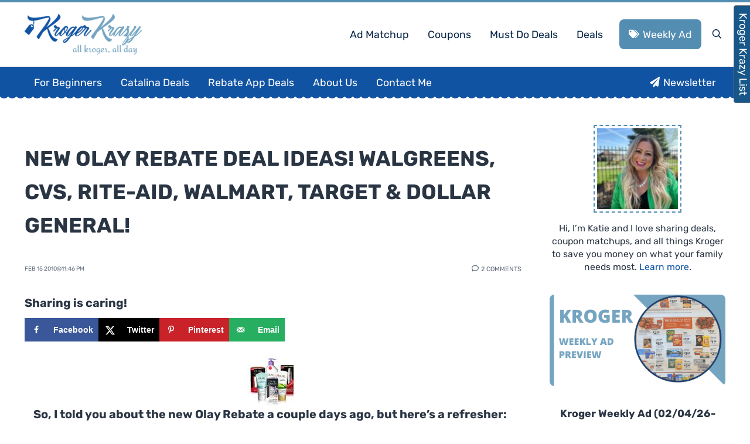

--- FILE ---
content_type: application/javascript; charset=UTF-8
request_url: https://www.krogerkrazy.com/cdn-cgi/challenge-platform/scripts/jsd/main.js
body_size: 10063
content:
window._cf_chl_opt={AKGCx8:'b'};~function(q6,Mr,Mt,MJ,MS,My,Mh,Mm,q0,q1){q6=G,function(E,N,qx,q5,M,g){for(qx={E:426,N:449,M:502,g:457,f:459,b:494,k:455,P:305,i:317,Z:293,K:469},q5=G,M=E();!![];)try{if(g=-parseInt(q5(qx.E))/1+parseInt(q5(qx.N))/2*(-parseInt(q5(qx.M))/3)+parseInt(q5(qx.g))/4*(-parseInt(q5(qx.f))/5)+-parseInt(q5(qx.b))/6+parseInt(q5(qx.k))/7*(parseInt(q5(qx.P))/8)+parseInt(q5(qx.i))/9+-parseInt(q5(qx.Z))/10*(-parseInt(q5(qx.K))/11),g===N)break;else M.push(M.shift())}catch(f){M.push(M.shift())}}(s,220756),Mr=this||self,Mt=Mr[q6(392)],MJ=null,MS=MI(),My=function(fb,ff,fg,fs,f8,f4,qP,N,M,g,f){return fb={E:561,N:506,M:393,g:418,f:533,b:430,k:342,P:504},ff={E:495,N:571,M:493,g:395,f:515,b:562,k:345,P:553,i:354,Z:357,K:519,R:415,C:367,l:510,j:366,e:510,D:487,Q:379,d:528,T:366,c:498,F:421,z:345,v:573,o:541,U:411,W:433,J:510,H:332,x:373,V:510,B:289,L:356,O:417,X:467,I:527,S:447,A:384,y:447},fg={E:485},fs={E:403},f8={E:488,N:324,M:335},f4={E:335,N:447,M:450,g:496,f:470,b:460,k:496,P:354,i:574,Z:345,K:354,R:403,C:341,l:345,j:406,e:448,D:575,Q:423,d:417,T:510,c:546,F:345,z:356,v:548,o:470,U:400,W:577,J:396,H:556,x:323,V:501,B:345,L:503,O:546,X:440,I:500,S:564,A:345,y:354,h:467,m:345,n:498,Y:510,a:481,s0:345,s1:369,s2:564,s3:351,s4:292,s5:345,s6:325,s7:313,s8:435,s9:496,ss:295,sG:518,sE:354,sN:411,sM:440,sq:569,sg:345,sf:367,sb:547,sk:406,sP:287,si:314,sp:510,sZ:481,sK:341,sR:296,sC:345,sl:527},qP=q6,N={'LINoo':qP(fb.E),'BHPrN':function(b,k){return b(k)},'ObQsq':function(b){return b()},'oYVxG':function(b){return b()},'evVre':function(b,k,P){return b(k,P)},'gqkyF':qP(fb.N),'pPbOV':qP(fb.M),'GWQrD':function(b,k){return k==b},'iVdpH':function(b,k){return b>k},'weDpM':function(b,k){return b>k},'dmVJO':function(b,k){return k|b},'TYBKv':function(b,k){return k&b},'xxTBq':function(b,k){return b==k},'yeMPn':function(b,k){return b(k)},'cXrJe':function(b,k){return k|b},'lIFBm':function(b,k){return b<<k},'fXDgr':function(b,k){return k&b},'EuUuY':function(b,k){return b==k},'FfMWq':function(b,k){return k|b},'uZBRa':function(b,k){return k&b},'hkWLb':function(b,k){return b==k},'SDQrQ':function(b,k){return b(k)},'JNmqU':function(b,k){return b+k},'vVtKE':function(b,k){return b<k},'tPDbT':function(b,k){return b-k},'FaTGw':function(b,k){return b>k},'ibKlP':function(b,k){return b==k},'cXXOT':function(b,k){return b(k)},'nlnNJ':function(b,k){return b<<k},'zlIxF':function(b,k){return b(k)},'oTerN':function(b,k){return b!==k},'MDutM':function(b,k){return b===k},'iVlKj':qP(fb.g),'aMDRl':function(b,k){return b<k},'blsxw':function(b,k){return b<<k},'qeeLJ':function(b,k){return b-k},'bOGoL':function(b,k){return b==k},'aPNuM':function(b,k){return k==b},'tQHPl':qP(fb.f),'ATiNp':function(b,k){return k&b},'ffAig':qP(fb.b),'FiphZ':function(b,k){return k&b},'LhxZr':function(b,k){return b==k},'dNosv':function(b,k){return b(k)},'ktosn':function(b,k){return k!=b},'JPAeg':function(b,k){return b<k},'pkNtN':function(b,k){return b(k)},'Gwdhi':function(b,k){return k*b},'NnTBR':function(b,k){return b<k},'KEHlC':function(b,k){return k==b},'pdeLJ':function(b,k){return b+k}},M=String[qP(fb.k)],g={'h':function(b,ga){return ga={E:399,N:447},null==b?'':g.g(b,6,function(k,qi){return qi=G,N[qi(ga.E)][qi(ga.N)](k)})},'g':function(P,i,Z,f3,qp,K,R,C,j,D,Q,T,F,z,o,U,f2,f1,V,B,W,J,H,L,O){if(f3={E:319,N:492,M:330},qp=qP,P==null)return'';for(R={},C={},j='',D=2,Q=3,T=2,F=[],z=0,o=0,U=0;U<P[qp(f4.E)];U+=1)if(W=P[qp(f4.N)](U),Object[qp(f4.M)][qp(f4.g)][qp(f4.f)](R,W)||(R[W]=Q++,C[W]=!0),J=N[qp(f4.b)](j,W),Object[qp(f4.M)][qp(f4.k)][qp(f4.f)](R,J))j=J;else{if(Object[qp(f4.M)][qp(f4.k)][qp(f4.f)](C,j)){if(256>j[qp(f4.P)](0)){for(K=0;N[qp(f4.i)](K,T);z<<=1,i-1==o?(o=0,F[qp(f4.Z)](Z(z)),z=0):o++,K++);for(H=j[qp(f4.K)](0),K=0;8>K;z=N[qp(f4.R)](z<<1,N[qp(f4.C)](H,1)),i-1==o?(o=0,F[qp(f4.l)](Z(z)),z=0):o++,H>>=1,K++);}else{for(H=1,K=0;K<T;z=N[qp(f4.j)](z,1)|H,o==N[qp(f4.e)](i,1)?(o=0,F[qp(f4.l)](Z(z)),z=0):o++,H=0,K++);for(H=j[qp(f4.K)](0),K=0;N[qp(f4.D)](16,K);z=z<<1.19|1&H,N[qp(f4.Q)](o,i-1)?(o=0,F[qp(f4.l)](N[qp(f4.d)](Z,z)),z=0):o++,H>>=1,K++);}D--,0==D&&(D=Math[qp(f4.T)](2,T),T++),delete C[j]}else for(H=R[j],K=0;K<T;z=N[qp(f4.c)](z,1)|1&H,o==N[qp(f4.e)](i,1)?(o=0,F[qp(f4.F)](Z(z)),z=0):o++,H>>=1,K++);j=(D--,0==D&&(D=Math[qp(f4.T)](2,T),T++),R[J]=Q++,N[qp(f4.z)](String,W))}if(N[qp(f4.v)]('',j)){if(Object[qp(f4.M)][qp(f4.k)][qp(f4.o)](C,j)){if(256>j[qp(f4.P)](0)){if(N[qp(f4.U)](qp(f4.W),N[qp(f4.J)]))f2={E:439},f1={E:518},V={'nhBRZ':function(L,O,qZ){return qZ=qp,N[qZ(f1.E)](L,O)},'UBLal':function(L,qK){return qK=qp,N[qK(f2.E)](L)}},B=N[qp(f4.H)](U),N[qp(f4.x)](P,B.r,function(L,qR){qR=qp,typeof C===qR(f3.E)&&V[qR(f3.N)](T,L),V[qR(f3.M)](j)}),B.e&&N[qp(f4.x)](C,N[qp(f4.V)],B.e);else{for(K=0;K<T;z<<=1,o==i-1?(o=0,F[qp(f4.B)](N[qp(f4.L)](Z,z)),z=0):o++,K++);for(H=j[qp(f4.K)](0),K=0;8>K;z=N[qp(f4.O)](z,1)|N[qp(f4.X)](H,1),i-1==o?(o=0,F[qp(f4.l)](Z(z)),z=0):o++,H>>=1,K++);}}else{for(H=1,K=0;N[qp(f4.I)](K,T);z=N[qp(f4.S)](z,1)|H,o==N[qp(f4.e)](i,1)?(o=0,F[qp(f4.A)](Z(z)),z=0):o++,H=0,K++);for(H=j[qp(f4.y)](0),K=0;N[qp(f4.D)](16,K);z=H&1.62|z<<1.45,o==N[qp(f4.h)](i,1)?(o=0,F[qp(f4.m)](Z(z)),z=0):o++,H>>=1,K++);}D--,N[qp(f4.n)](0,D)&&(D=Math[qp(f4.Y)](2,T),T++),delete C[j]}else for(H=R[j],K=0;K<T;z=N[qp(f4.a)](z<<1,1&H),i-1==o?(o=0,F[qp(f4.s0)](N[qp(f4.L)](Z,z)),z=0):o++,H>>=1,K++);D--,N[qp(f4.s1)](0,D)&&T++}for(H=2,K=0;K<T;z=N[qp(f4.s2)](z,1)|1&H,i-1==o?(o=0,F[qp(f4.l)](Z(z)),z=0):o++,H>>=1,K++);for(;;)if(z<<=1,i-1==o){if(qp(f4.s3)!==qp(f4.s4)){F[qp(f4.s5)](Z(z));break}else for(B=N[qp(f4.s6)][qp(f4.s7)]('|'),L=0;!![];){switch(B[L++]){case'0':Ek=EP(Ei);continue;case'1':Es--;continue;case'2':N[qp(f4.s8)](0,EG)&&(EE=EN[qp(f4.T)](2,EM),Eq++);continue;case'3':if(sO[qp(f4.M)][qp(f4.s9)][qp(f4.o)](sX,sI)){if(N[qp(f4.ss)](256,Ep[qp(f4.K)](0))){for(NK=0;NR<NC;Nu<<=1,Nj==Ne-1?(ND=0,NQ[qp(f4.s0)](N[qp(f4.sG)](Nd,NT)),Nc=0):NF++,Nl++);for(O=Nz[qp(f4.sE)](0),Nv=0;N[qp(f4.sN)](8,No);NW=N[qp(f4.R)](Nr<<1.74,N[qp(f4.sM)](O,1)),N[qp(f4.sq)](Nt,NJ-1)?(NH=0,Nx[qp(f4.sg)](N[qp(f4.sf)](NV,NB)),Nw=0):NL++,O>>=1,NU++);}else{for(O=1,NO=0;NX<NI;NA=N[qp(f4.sb)](Ny<<1,O),Nh==Nm-1?(Nn=0,NY[qp(f4.l)](Na(M0)),M1=0):M2++,O=0,NS++);for(O=M3[qp(f4.K)](0),M4=0;N[qp(f4.sN)](16,M5);M7=N[qp(f4.sk)](M8,1)|N[qp(f4.sP)](O,1),Ms-1==M9?(MG=0,ME[qp(f4.F)](MN(MM)),Mq=0):Mg++,O>>=1,M6++);}Ng--,N[qp(f4.si)](0,Nf)&&(Nb=Nk[qp(f4.sp)](2,NP),Ni++),delete Np[NZ]}else for(O=Gy[Gh],Gm=0;Gn<GY;E0=N[qp(f4.sZ)](E1<<1,N[qp(f4.sK)](O,1)),N[qp(f4.sR)](E2,E3-1)?(E4=0,E5[qp(f4.sC)](N[qp(f4.L)](E6,E7)),E8=0):E9++,O>>=1,Ga++);continue;case'4':Eg[Ef]=Eb++;continue}break}}else o++;return F[qp(f4.sl)]('')},'j':function(b,f7,qC){return f7={E:340,N:414,M:354,g:315,f:315},qC=qP,qC(f8.E)!==qC(f8.N)?b==null?'':''==b?null:g.i(b[qC(f8.M)],32768,function(k,ql,f6,i){if(ql=qC,ql(f7.E)!==N[ql(f7.N)])return b[ql(f7.M)](k);else f6={E:529,N:536,M:315},i=b[ql(f7.g)]||function(){},k[ql(f7.f)]=function(qu){qu=ql,i(),i[qu(f6.E)]!==qu(f6.N)&&(l[qu(f6.M)]=i,j())}}):void 0},'i':function(P,i,Z,fG,qQ,K,R,C,j,D,Q,T,F,z,o,U,W,J,x,H){if(fG={E:546},qQ=qP,K={'xHFHs':function(V,B){return V<B},'XxUge':function(V,B,qj){return qj=G,N[qj(fs.E)](V,B)},'fXpJG':function(V,B,qe){return qe=G,N[qe(fG.E)](V,B)},'UKZHu':function(V,B){return V-B},'reynY':function(V,B){return V(B)},'eMGbY':function(V,B){return V>B},'dmqwf':function(V,B){return V|B},'LRMBD':function(V,B,qD){return qD=G,N[qD(fg.E)](V,B)}},qQ(ff.E)===N[qQ(ff.N)]){for(X=1,I=0;K[qQ(ff.M)](S,A);D=K[qQ(ff.g)](K[qQ(ff.f)](J,1),Q),Y==K[qQ(ff.b)](o,1)?(s0=0,s1[qQ(ff.k)](K[qQ(ff.P)](s2,s3)),s4=0):s5++,s6=0,y++);for(s7=s8[qQ(ff.i)](0),s9=0;K[qQ(ff.Z)](16,ss);sE=K[qQ(ff.K)](sN<<1,K[qQ(ff.R)](sM,1)),sg-1==sq?(sf=0,sb[qQ(ff.k)](sk(sP)),si=0):sp++,sZ>>=1,sG++);}else{for(R=[],C=4,j=4,D=3,Q=[],z=N[qQ(ff.C)](Z,0),o=i,U=1,T=0;3>T;R[T]=T,T+=1);for(W=0,J=Math[qQ(ff.l)](2,2),F=1;F!=J;H=N[qQ(ff.j)](z,o),o>>=1,0==o&&(o=i,z=Z(U++)),W|=F*(0<H?1:0),F<<=1);switch(W){case 0:for(W=0,J=Math[qQ(ff.e)](2,8),F=1;J!=F;H=z&o,o>>=1,N[qQ(ff.D)](0,o)&&(o=i,z=N[qQ(ff.Q)](Z,U++)),W|=(0<H?1:0)*F,F<<=1);x=M(W);break;case 1:for(W=0,J=Math[qQ(ff.e)](2,16),F=1;N[qQ(ff.d)](F,J);H=N[qQ(ff.T)](z,o),o>>=1,N[qQ(ff.c)](0,o)&&(o=i,z=Z(U++)),W|=(N[qQ(ff.F)](0,H)?1:0)*F,F<<=1);x=M(W);break;case 2:return''}for(T=R[3]=x,Q[qQ(ff.z)](x);;)if(qQ(ff.v)!==qQ(ff.o)){if(N[qQ(ff.U)](U,P))return'';for(W=0,J=Math[qQ(ff.l)](2,D),F=1;F!=J;H=o&z,o>>=1,0==o&&(o=i,z=N[qQ(ff.W)](Z,U++)),W|=(0<H?1:0)*F,F<<=1);switch(x=W){case 0:for(W=0,J=Math[qQ(ff.J)](2,8),F=1;J!=F;H=o&z,o>>=1,N[qQ(ff.D)](0,o)&&(o=i,z=Z(U++)),W|=N[qQ(ff.H)](N[qQ(ff.x)](0,H)?1:0,F),F<<=1);R[j++]=M(W),x=j-1,C--;break;case 1:for(W=0,J=Math[qQ(ff.V)](2,16),F=1;J!=F;H=z&o,o>>=1,N[qQ(ff.B)](0,o)&&(o=i,z=N[qQ(ff.L)](Z,U++)),W|=(0<H?1:0)*F,F<<=1);R[j++]=N[qQ(ff.O)](M,W),x=N[qQ(ff.X)](j,1),C--;break;case 2:return Q[qQ(ff.I)]('')}if(0==C&&(C=Math[qQ(ff.V)](2,D),D++),R[x])x=R[x];else if(j===x)x=T+T[qQ(ff.S)](0);else return null;Q[qQ(ff.z)](x),R[j++]=N[qQ(ff.A)](T,x[qQ(ff.y)](0)),C--,T=x,C==0&&(C=Math[qQ(ff.J)](2,D),D++)}else return![]}}},f={},f[qP(fb.P)]=g.h,f}(),Mh={},Mh[q6(476)]='o',Mh[q6(473)]='s',Mh[q6(526)]='u',Mh[q6(300)]='z',Mh[q6(479)]='n',Mh[q6(539)]='I',Mh[q6(437)]='b',Mm=Mh,Mr[q6(363)]=function(E,N,M,g,fL,fw,fB,qF,P,Z,K,R,C,j,D){if(fL={E:320,N:360,M:359,g:333,f:346,b:333,k:389,P:343,i:472,Z:389,K:472,R:475,C:358,l:335,j:531,e:368,D:542,Q:410,d:401,T:499},fw={E:549,N:299,M:315,g:370,f:335,b:394,k:397,P:331},fB={E:320,N:404,M:450,g:496,f:470,b:345,k:354,P:568,i:486,Z:380,K:424,R:345,C:544,l:354,j:530,e:345,D:510},qF=q6,P={'jAXiT':function(Q,T){return Q<T},'pldtx':function(Q,T){return Q>T},'OSuPE':function(Q,T){return T|Q},'gftTg':function(Q,T){return Q<<T},'fTDzU':function(Q,T){return Q(T)},'ypJbF':function(Q,T){return Q-T},'caxkD':qF(fL.E),'wgmVZ':function(Q,T){return T!==Q},'zBjFY':function(Q,T){return T===Q},'xWcox':function(Q,T){return Q+T},'pmDkr':function(Q,T){return Q===T},'dTuDX':function(Q,T,F,z){return Q(T,F,z)},'YUecT':function(Q,T){return Q===T},'ueWni':function(Q,T){return T===Q},'dIPNR':function(Q,T){return Q+T}},P[qF(fL.N)](null,N)||N===void 0)return g;for(Z=Ma(N),E[qF(fL.M)][qF(fL.g)]&&(Z=Z[qF(fL.f)](E[qF(fL.M)][qF(fL.b)](N))),Z=E[qF(fL.k)][qF(fL.P)]&&E[qF(fL.i)]?E[qF(fL.Z)][qF(fL.P)](new E[(qF(fL.K))](Z)):function(Q,qv,T){if(qv=qF,P[qv(fw.E)](qv(fw.N),qv(fw.N)))T[qv(fw.M)]=i,E();else{for(Q[qv(fw.g)](),T=0;T<Q[qv(fw.f)];P[qv(fw.b)](Q[T],Q[T+1])?Q[qv(fw.k)](P[qv(fw.P)](T,1),1):T+=1);return Q}}(Z),K='nAsAaAb'.split('A'),K=K[qF(fL.R)][qF(fL.C)](K),R=0;R<Z[qF(fL.l)];C=Z[R],j=P[qF(fL.j)](MY,E,N,C),K(j)?(D=P[qF(fL.e)]('s',j)&&!E[qF(fL.D)](N[C]),P[qF(fL.Q)](qF(fL.d),P[qF(fL.T)](M,C))?i(M+C,j):D||i(M+C,N[C])):i(M+C,j),R++);return g;function i(Q,T,qz){if(qz=qF,qz(fB.E)===P[qz(fB.N)])Object[qz(fB.M)][qz(fB.g)][qz(fB.f)](g,T)||(g[T]=[]),g[T][qz(fB.b)](Q);else{if(256>sj[qz(fB.k)](0)){for(GU=0;P[qz(fB.P)](GW,Gr);GJ<<=1,Gx-1==GH?(GV=0,GB[qz(fB.b)](Gw(GL)),GO=0):GX++,Gt++);for(GI=GS[qz(fB.k)](0),GA=0;P[qz(fB.i)](8,Gy);Gm=P[qz(fB.Z)](P[qz(fB.K)](Gn,1),GY&1),Ga==E0-1?(E1=0,E2[qz(fB.R)](E3(E4)),E5=0):E6++,E7>>=1,Gh++);}else{for(E8=1,E9=0;Es<EG;EN=EM<<1|Eq,Eg==Ef-1?(Eb=0,Ek[qz(fB.b)](P[qz(fB.C)](EP,Ei)),Ep=0):EZ++,EK=0,EE++);for(ER=EC[qz(fB.l)](0),El=0;16>Eu;Ee=P[qz(fB.Z)](ED<<1.8,EQ&1.42),Ed==P[qz(fB.j)](ET,1)?(Ec=0,EF[qz(fB.e)](Ez(Ev)),Eo=0):EU++,EW>>=1,Ej++);}GQ--,0==Gd&&(GT=Gc[qz(fB.D)](2,GF),Gz++),delete Gv[Go]}}},q0=q6(422)[q6(313)](';'),q1=q0[q6(475)][q6(358)](q0),Mr[q6(554)]=function(E,N,fh,fy,qo,M,g,k,P,i){for(fh={E:387,N:374,M:335,g:517,f:335,b:524,k:535,P:516,i:345,Z:391,K:405},fy={E:391},qo=q6,M={'GccDJ':function(Z,K){return Z+K},'BiVLe':function(Z,K){return Z<K},'wFCxS':function(Z,K){return Z<K},'tUsoR':function(Z,K){return K===Z},'AXAor':function(Z,K){return Z(K)}},g=Object[qo(fh.E)](N),k=0;M[qo(fh.N)](k,g[qo(fh.M)]);k++)if(P=g[k],P==='f'&&(P='N'),E[P]){for(i=0;M[qo(fh.g)](i,N[g[k]][qo(fh.f)]);M[qo(fh.b)](-1,E[P][qo(fh.k)](N[g[k]][i]))&&(M[qo(fh.P)](q1,N[g[k]][i])||E[P][qo(fh.i)](M[qo(fh.Z)]('o.',N[g[k]][i]))),i++);}else E[P]=N[g[k]][qo(fh.K)](function(Z,qU){return qU=qo,M[qU(fy.E)]('o.',Z)})},q3();function Mw(N,qY,qG,M,g){return qY={E:390,N:390,M:307},qG=q6,M={},M[qG(qY.E)]=function(f,b){return f<b},g=M,g[qG(qY.N)](Math[qG(qY.M)](),N)}function MB(qm,qs,E,N){if(qm={E:409},qs=q6,E={'gLCSE':function(M,g,f){return M(g,f)}},N=Mx(),null===N)return;MJ=(MJ&&clearTimeout(MJ),E[qs(qm.E)](setTimeout,function(){MH()},N*1e3))}function q2(fY,qW,M,g,f,b,k,P,i,Z){M=(fY={E:362,N:413,M:313,g:557,f:532,b:337,k:522,P:445,i:491,Z:288,K:578,R:349,C:294,l:348,j:329,e:557,D:309,Q:468},qW=q6,{'vLxUN':qW(fY.E),'YnDer':function(K,R,C,l,j){return K(R,C,l,j)},'sBNpC':function(K,R,C,l,j){return K(R,C,l,j)}});try{for(g=qW(fY.N)[qW(fY.M)]('|'),f=0;!![];){switch(g[f++]){case'0':Mt[qW(fY.g)][qW(fY.f)](b);continue;case'1':b=Mt[qW(fY.b)](M[qW(fY.k)]);continue;case'2':b[qW(fY.P)]='-1';continue;case'3':k=b[qW(fY.i)];continue;case'4':return P={},P.r=i,P.e=null,P;case'5':b[qW(fY.Z)]=qW(fY.K);continue;case'6':i=M[qW(fY.R)](pRIb1,k,k[qW(fY.C)]||k[qW(fY.l)],'n.',i);continue;case'7':i=M[qW(fY.R)](pRIb1,k,b[qW(fY.j)],'d.',i);continue;case'8':i={};continue;case'9':Mt[qW(fY.e)][qW(fY.D)](b);continue;case'10':i=M[qW(fY.Q)](pRIb1,k,k,'',i);continue}break}}catch(K){return Z={},Z.r={},Z.e=K,Z}}function MI(gG,qb){return gG={E:353,N:353},qb=q6,crypto&&crypto[qb(gG.E)]?crypto[qb(gG.N)]():''}function MA(f,b,gq,qk,k,P,d,i,Z,K,R,C,l,j,D){if(gq={E:429,N:291,M:484,g:304,f:452,b:567,k:326,P:540,i:466,Z:344,K:570,R:355,C:376,l:513,j:416,e:304,D:434,Q:477,d:383,T:431,c:523,F:352,z:376,v:534,o:560,U:560,W:328,J:310,H:453,x:572,V:377,B:563,L:322,O:504},qk=q6,k={},k[qk(gq.E)]=function(Q,d){return d*Q},k[qk(gq.N)]=qk(gq.M),k[qk(gq.g)]=qk(gq.f),k[qk(gq.b)]=qk(gq.k),P=k,!Mw(0)){if(qk(gq.P)===P[qk(gq.N)]){if(d=P(),null===d)return;R=(i&&j(e),C(function(){d()},P[qk(gq.E)](d,1e3)))}else return![]}Z=(i={},i[qk(gq.i)]=f,i[qk(gq.Z)]=b,i);try{K=Mr[qk(gq.K)],R=qk(gq.R)+Mr[qk(gq.C)][qk(gq.l)]+qk(gq.j)+K.r+P[qk(gq.e)],C=new Mr[(qk(gq.D))](),C[qk(gq.Q)](qk(gq.d),R),C[qk(gq.T)]=2500,C[qk(gq.c)]=function(){},l={},l[qk(gq.F)]=Mr[qk(gq.z)][qk(gq.F)],l[qk(gq.v)]=Mr[qk(gq.z)][qk(gq.v)],l[qk(gq.o)]=Mr[qk(gq.z)][qk(gq.U)],l[qk(gq.W)]=Mr[qk(gq.C)][qk(gq.J)],l[qk(gq.H)]=MS,j=l,D={},D[qk(gq.x)]=Z,D[qk(gq.V)]=j,D[qk(gq.B)]=P[qk(gq.b)],C[qk(gq.L)](My[qk(gq.O)](D))}catch(d){}}function MO(g0,qN,E,N,M){return g0={E:514,N:441},qN=q6,E=3600,N=ML(),M=Math[qN(g0.E)](Date[qN(g0.N)]()/1e3),M-N>E?![]:!![]}function MH(E,qI,qX,q7,N,M,f){(qI={E:381,N:425,M:303,g:482,f:576,b:364,k:505,P:456,i:506},qX={E:319,N:381,M:312,g:480},q7=q6,N={'jhABM':q7(qI.E),'Rbtxs':function(g){return g()},'clWId':function(g,f){return g&f},'BpVKr':function(g,f){return g*f},'HXHpY':function(g,f){return g===f},'kfyRL':q7(qI.N),'LOpOB':function(g,f,b){return g(f,b)}},M=q2(),MX(M.r,function(g,q8){q8=q7,typeof E===q8(qX.E)&&(q8(qX.N)===N[q8(qX.M)]?E(g):N()),N[q8(qX.g)](MB)}),M.e)&&(N[q7(qI.M)](q7(qI.g),N[q7(qI.f)])?(f=N[q7(qI.b)](C,l),j>>=1,0==e&&(D=Q,d=T(c++)),F|=N[q7(qI.k)](0<f?1:0,z),v<<=1):N[q7(qI.P)](MA,q7(qI.i),M.e))}function s(bM){return bM='231aNDbSq,call,toString,Set,string,kVpkr,includes,object,open,BOPkd,number,Rbtxs,FfMWq,NPDZm,igzDq,wVHiI,ATiNp,pldtx,LhxZr,zcEiV,gwiES,htabq,contentWindow,nhBRZ,xHFHs,457680hiRNSo,cWDhH,hasOwnProperty,lrKHI,bOGoL,dIPNR,aMDRl,gqkyF,3CRcgbC,SDQrQ,xEqFthI,BpVKr,error on cf_chl_props,PcUHP,catch,event,pow,poQVB,LeMln,AKGCx8,floor,fXpJG,AXAor,wFCxS,BHPrN,dmqwf,getPrototypeOf,aKSXL,vLxUN,ontimeout,tUsoR,nscsE,undefined,join,ktosn,readyState,ypJbF,dTuDX,appendChild,vwwiZ,SSTpq3,indexOf,loading,stringify,postMessage,bigint,XdRKj,IkxHO,isNaN,XSxcm,fTDzU,AEUdx,nlnNJ,cXrJe,oTerN,wgmVZ,dpkPi,error,QbFzJ,reynY,rxvNi8,oyaBX,oYVxG,body,dJOji,zYIiE,LRmiB4,8R+1ZSjFQIvr5$T9wAud4mhWlPYsxM3DLy2NpkK-XCUeJHE0faGiOznq6gBob7Vct,UKZHu,source,blsxw,KAOEJ,cNSwu,CClFB,jAXiT,xxTBq,__CF$cv$params,ffAig,errorInfoObject,JOuJe,vVtKE,FaTGw,kfyRL,CEeCG,display: none,DoHtX,fXDgr,style,KEHlC,qooJR,HGwgR,dkqCl,422930KTuKVB,clientInformation,iVdpH,hkWLb,location,KvZou,EbcBx,symbol,success,AmGlg,HXHpY,ERAtO,109832tBqWIY,ZSJEW,random,GCkhj,removeChild,aUjz8,Function,jhABM,split,EuUuY,onreadystatechange,eyWAs,1751625OeJQaZ,parent,function,MchlR,addEventListener,send,evVre,dFGzc,pPbOV,jsd,PgvlE,pkLOA2,contentDocument,UBLal,xWcox,Gwdhi,getOwnPropertyNames,NMnsv,length,KmHyv,createElement,vGhMc,zzqtp,AwJXf,uZBRa,fromCharCode,from,TYlZ6,push,concat,qOnxK,navigator,YnDer,DOMContentLoaded,VUwZs,CnwA5,randomUUID,charCodeAt,/cdn-cgi/challenge-platform/h/,zlIxF,eMGbY,bind,Object,pmDkr,CTFSw,iframe,pRIb1,clWId,api,FiphZ,yeMPn,YUecT,aPNuM,sort,ZQrPD,rjgwO,NnTBR,BiVLe,HRTSy,_cf_chl_opt,chctx,VrDCH,dNosv,OSuPE,UkyUh,HrUHq,POST,pdeLJ,oquhE,qnhOO,keys,href,Array,iKNqq,GccDJ,document,3|1|2|4|0,zBjFY,XxUge,iVlKj,splice,sid,LINoo,MDutM,d.cookie,xhr-error,dmVJO,caxkD,map,lIFBm,KTNAw,onerror,gLCSE,ueWni,weDpM,XsOlO,1|5|2|0|3|8|10|6|7|9|4,tQHPl,LRMBD,/b/ov1/0.739313234651007:1769919907:1sZoYbyoj6DOymbH38wCyXghlSChuAbZIZ4sEWzp1m8/,cXXOT,RSkjW,oXxbt,xCrRT,JPAeg,_cf_chl_opt;JJgc4;PJAn2;kJOnV9;IWJi4;OHeaY1;DqMg0;FKmRv9;LpvFx1;cAdz2;PqBHf2;nFZCC5;ddwW5;pRIb1;rxvNi8;RrrrA2;erHi9,ibKlP,gftTg,WxnjU,390974qxdHqA,[native code],urqSt,ZmGGs,PglpJ,timeout,log,pkNtN,XMLHttpRequest,GWQrD,GkNJe,boolean,http-code:,ObQsq,TYBKv,now,status,/jsd/oneshot/d251aa49a8a3/0.739313234651007:1769919907:1sZoYbyoj6DOymbH38wCyXghlSChuAbZIZ4sEWzp1m8/,OeQJF,tabIndex,OJsKR,charAt,tPDbT,581302dqlTsO,prototype,kIEiG,/invisible/jsd,JBxy9,isArray,35TVplMg,LOpOB,691048DZymZL,detail,5xrgiDp,JNmqU,cloudflare-invisible,onload,MhhTK,JGMqk,hhukv,AdeF3,qeeLJ,sBNpC'.split(','),s=function(){return bM},s()}function Mx(qS,q9,E,N){return qS={E:570,N:479},q9=q6,E=Mr[q9(qS.E)],!E?null:(N=E.i,typeof N!==q9(qS.N)||N<30)?null:N}function Mn(N,M,fP,qd,g,f){return fP={E:306,N:334,M:427,g:311,f:306,b:450,k:471,P:470,i:535},qd=q6,g={},g[qd(fP.E)]=function(k,P){return k<P},g[qd(fP.N)]=qd(fP.M),f=g,M instanceof N[qd(fP.g)]&&f[qd(fP.f)](0,N[qd(fP.g)][qd(fP.b)][qd(fP.k)][qd(fP.P)](M)[qd(fP.i)](f[qd(fP.N)]))}function q3(bG,bs,qr,E,N,k,M,g,f){if(bG={E:401,N:561,M:536,g:489,f:478,b:570,k:420,P:478,i:446,Z:542,K:347,R:512,C:382,l:512,j:412,e:420,D:529,Q:321,d:321,T:350,c:315,F:315},bs={E:327,N:464,M:543,g:444,f:552,b:529,k:316,P:525,i:525,Z:339,K:543,R:315},qr=q6,E={'qOnxK':qr(bG.E),'LeMln':function(b,k,P){return b(k,P)},'HrUHq':function(b,k){return b+k},'XsOlO':function(b,k){return b+k},'JGMqk':qr(bG.N),'OeQJF':function(b){return b()},'QbFzJ':function(b,k){return k!==b},'eyWAs':qr(bG.M),'nscsE':qr(bG.g),'xCrRT':function(b,k){return k!==b},'OJsKR':qr(bG.f)},N=Mr[qr(bG.b)],!N){if(E[qr(bG.k)](qr(bG.P),E[qr(bG.i)]))k=e==='s'&&!D[qr(bG.Z)](Q[d]),E[qr(bG.K)]===T+c?E[qr(bG.R)](F,E[qr(bG.C)](z,k),o):k||E[qr(bG.l)](U,E[qr(bG.j)](W,J),H[x]);else return}if(!MO())return;(M=![],g=function(){if(!M){if(M=!![],!MO())return;MH(function(k){q4(N,k)})}},E[qr(bG.e)](Mt[qr(bG.D)],qr(bG.M)))?g():Mr[qr(bG.Q)]?Mt[qr(bG.d)](qr(bG.T),g):(f=Mt[qr(bG.c)]||function(){},Mt[qr(bG.F)]=function(b9,qt,k,P,Z,K){if(b9={E:339,N:447},qt=qr,k={},k[qt(bs.E)]=E[qt(bs.N)],k[qt(bs.M)]=function(i,Z){return Z==i},P=k,E[qt(bs.g)](f),E[qt(bs.f)](Mt[qt(bs.b)],E[qt(bs.k)])){if(E[qt(bs.P)]!==E[qt(bs.i)])return Z={},Z[qt(bs.Z)]=P[qt(bs.E)],K=Z,P[qt(bs.K)](null,g)?'':f.g(b,6,function(R,qJ){return qJ=qt,K[qJ(b9.E)][qJ(b9.N)](R)});else Mt[qt(bs.R)]=f,g()}})}function q4(g,f,bN,qH,b,k,P,i){if(bN={E:490,N:428,M:301,g:521,f:461,b:463,k:551,P:365,i:490,Z:563,K:521,R:398,C:509,l:318,j:538,e:563,D:458,Q:318},qH=q6,b={},b[qH(bN.E)]=function(Z,K){return Z===K},b[qH(bN.N)]=qH(bN.M),b[qH(bN.g)]=qH(bN.f),b[qH(bN.b)]=qH(bN.k),k=b,!g[qH(bN.P)])return;k[qH(bN.i)](f,k[qH(bN.N)])?(P={},P[qH(bN.Z)]=k[qH(bN.K)],P[qH(bN.R)]=g.r,P[qH(bN.C)]=k[qH(bN.N)],Mr[qH(bN.l)][qH(bN.j)](P,'*')):(i={},i[qH(bN.e)]=qH(bN.f),i[qH(bN.R)]=g.r,i[qH(bN.C)]=k[qH(bN.b)],i[qH(bN.D)]=f,Mr[qH(bN.Q)][qH(bN.j)](i,'*'))}function Ma(N,fd,qc,M,g,f){for(fd={E:290,N:346,M:387,g:520},qc=q6,M={},M[qc(fd.E)]=function(k,P){return P!==k},g=M,f=[];g[qc(fd.E)](null,N);f=f[qc(fd.N)](Object[qc(fd.M)](N)),N=Object[qc(fd.g)](N));return f}function MX(E,N,gs,g9,g8,g7,qM,M,g,f,b){gs={E:301,N:507,M:431,g:319,f:545,b:443,k:566,P:570,i:432,Z:376,K:434,R:477,C:383,l:497,j:355,e:513,D:550,Q:365,d:565,T:442,c:555,F:438,z:431,v:523,o:462,U:408,W:298,J:297,H:297,x:388,V:297,B:365,L:322,O:504,X:537},g9={E:402},g8={E:375,N:375,M:338,g:385,f:298,b:442,k:419,P:555,i:302,Z:438},g7={E:361,N:371,M:308,g:559},qM=q6,M={'oyaBX':qM(gs.E),'CTFSw':function(k,P){return P!==k},'ZQrPD':qM(gs.N),'zYIiE':qM(gs.M),'vGhMc':function(k,P){return P===k},'oquhE':qM(gs.g),'KvZou':function(k){return k()},'HRTSy':qM(gs.f),'oXxbt':function(k,P){return k(P)},'AmGlg':function(k,P){return k(P)},'lrKHI':function(k,P){return k+P},'dpkPi':qM(gs.b),'KAOEJ':qM(gs.k)},g=Mr[qM(gs.P)],console[qM(gs.i)](Mr[qM(gs.Z)]),f=new Mr[(qM(gs.K))](),f[qM(gs.R)](qM(gs.C),M[qM(gs.l)](qM(gs.j)+Mr[qM(gs.Z)][qM(gs.e)]+M[qM(gs.D)],g.r)),g[qM(gs.Q)]&&(M[qM(gs.d)]!==M[qM(gs.d)]?b[qM(gs.T)]>=200&&k[qM(gs.T)]<300?K(M[qM(gs.c)]):R(qM(gs.F)+C[qM(gs.T)]):(f[qM(gs.z)]=5e3,f[qM(gs.v)]=function(qq){if(qq=qM,M[qq(g7.E)](M[qq(g7.N)],qq(g7.M)))N(M[qq(g7.g)]);else return![]})),f[qM(gs.o)]=function(qg){qg=qM,M[qg(g8.E)]!==M[qg(g8.N)]?(M[qg(g8.M)](typeof f,M[qg(g8.g)])&&i(Z),M[qg(g8.f)](P)):f[qg(g8.b)]>=200&&f[qg(g8.b)]<300?M[qg(g8.k)](N,M[qg(g8.P)]):M[qg(g8.i)](N,qg(g8.Z)+f[qg(g8.b)])},f[qM(gs.U)]=function(qf){qf=qM,N(qf(g9.E))},b={'t':M[qM(gs.W)](ML),'lhr':Mt[qM(gs.J)]&&Mt[qM(gs.H)][qM(gs.x)]?Mt[qM(gs.V)][qM(gs.x)]:'','api':g[qM(gs.B)]?!![]:![],'c':MV(),'payload':E},f[qM(gs.L)](My[qM(gs.O)](JSON[qM(gs.X)](b)))}function MV(){return Mx()!==null}function ML(qa,qE,E){return qa={E:570,N:514},qE=q6,E=Mr[qE(qa.E)],Math[qE(qa.N)](+atob(E.t))}function G(E,N,M,q){return E=E-287,M=s(),q=M[E],q}function MY(E,N,M,fD,qT,g,k,P){g=(fD={E:511,N:319,M:407,g:474,f:465,b:372,k:451,P:345,i:483,Z:354,K:386,R:372,C:345,l:579,j:372,e:558,D:476,Q:378,d:336,T:508,c:389,F:454,z:436,v:558},qT=q6,{'rjgwO':function(i,Z){return Z==i},'kIEiG':function(i,Z){return i-Z},'igzDq':function(i,Z){return i(Z)},'qnhOO':function(i,Z){return Z&i},'DoHtX':function(i,Z){return i(Z)},'KTNAw':function(i,Z){return i!==Z},'hhukv':qT(fD.E),'dJOji':function(i,Z){return Z==i},'VrDCH':function(i,Z){return Z==i},'KmHyv':qT(fD.N),'GkNJe':function(i,Z){return Z===i}});try{k=N[M]}catch(i){if(g[qT(fD.M)](qT(fD.g),g[qT(fD.f)]))return'i';else{for(V=0;B<L;X<<=1,g[qT(fD.b)](I,g[qT(fD.k)](S,1))?(A=0,y[qT(fD.P)](g[qT(fD.i)](h,m)),n=0):Y++,O++);for(N=s0[qT(fD.Z)](0),s1=0;8>s2;s4=s5<<1.55|g[qT(fD.K)](s6,1),g[qT(fD.R)](s7,s8-1)?(s9=0,ss[qT(fD.C)](g[qT(fD.l)](sG,sE)),sN=0):sM++,sq>>=1,s3++);}}if(g[qT(fD.j)](null,k))return void 0===k?'u':'x';if(g[qT(fD.e)](qT(fD.D),typeof k))try{if(g[qT(fD.Q)](g[qT(fD.d)],typeof k[qT(fD.T)]))return k[qT(fD.T)](function(){}),'p'}catch(K){}return E[qT(fD.c)][qT(fD.F)](k)?'a':k===E[qT(fD.c)]?'D':g[qT(fD.z)](!0,k)?'T':!1===k?'F':(P=typeof k,g[qT(fD.v)](qT(fD.N),P)?Mn(E,k)?'N':'f':Mm[P]||'?')}}()

--- FILE ---
content_type: text/plain; charset=utf-8
request_url: https://ads.adthrive.com/http-api/cv2
body_size: 3722
content:
{"om":["00xbjwwl","0929nj63","0e6nmwim","0g8i9uvz","0iyi1awv","0kl5wonw","0s298m4lr19","0sm4lr19","0xkcgz23","0y4hf6zu","1","1028_8739738","10ua7afe","110_590097697343721428","11142692","11509227","11721343","1185:1610326728","11896988","12010080","12010084","12010088","12171239","12181250","12182414","12184310","124843_10","124853_8","1453468","1610326625","1610326628","1610326726","1891/84805","1891/84814","1dynz4oo","1h2986rfk37","1h2987yhpl7","1h6rfk37","1h7yhpl7","1szmtd70","202430_200_EAAYACog7t9UKc5iyzOXBU.xMcbVRrAuHeIU5IyS9qdlP9IeJGUyBMfW1N0_","202430_200_EAAYACogIm3jX30jHExW.LZiMVanc.j-uV7dHZ7rh4K3PRdSnOAyBBuRK60_","202430_200_EAAYACogfp82etiOdza92P7KkqCzDPazG1s0NmTQfyLljZ.q7ScyBDr2wK8_","202430_200_EAAYACogtYltKBzKKHu7tAsMK.YhnNUUanUuxFU5V4rbhwKBIsMyBLNoHQo_","2132:44129096","2132:45327622","2132:45327624","2132:45327625","2132:45941556","2179:582351958342291430","2179:590097697343721428","2249:567996566","2249:581439030","2249:647637518","2249:672917828","2249:693167695","2307:0e6nmwim","2307:1h7yhpl7","2307:3u0a87fh","2307:3v2n6fcp","2307:4etfwvf1","2307:6hhnr3ka","2307:6mrds7pc","2307:72szjlj3","2307:7twtvb2e","2307:8orkh93v","2307:a90208mb","2307:bpecuyjx","2307:bu0fzuks","2307:ddr52z0n","2307:f3tdw9f3","2307:f7piy8nj","2307:gsr6rila","2307:hcazk16e","2307:heb21q1u","2307:hffavbt7","2307:j4r0agpc","2307:m08soeku","2307:nmuzeaa7","2307:o3v1i5bp","2307:o8icj9qr","2307:oo8yaihc","2307:rz1kxzaf","2307:s2ahu2ae","2307:s887ofe1","2307:t73gfjqn","2307:tqrzcy9l","2307:u30fsj32","2307:xazvvecj","2409_15064_70_85690537","2409_25495_176_CR52092921","2409_25495_176_CR52092922","2409_25495_176_CR52092923","2409_25495_176_CR52092957","2409_25495_176_CR52092959","2409_25495_176_CR52150651","2409_25495_176_CR52153848","2409_25495_176_CR52153849","2409_25495_176_CR52178316","2409_25495_176_CR52178317","2409_25495_176_CR52186411","248492122","25_ti0s3bz3","2662_200562_8168472","2662_200562_8172741","2662_255125_8179289","2676:85392863","2676:85658372","2676:85807307","2676:85807326","2676:85807340","2676:85807343","2676:86050125","2676:86082699","2676:86082782","2676:86434313","2676:86434529","2676:86698444","2676:86739550","2676:86895130","2676:87046835","2715_9888_262594","2715_9888_522709","2760:176_CR52092921","2760:176_CR52150651","2760:176_CR52153848","2760:176_CR52178316","2760:176_CR52186411","2760:176_CR52186412","2974:8166422","2974:8168473","2974:8168475","2974:8168537","2974:8168539","2974:8168581","2_206_554442","2_206_554472","2_206_554478","2jjp1phz","308_125204_13","31809564","32661333","33605181","34182009","34eys5wu","3646_185414_T26335189","3658_104709_7twtvb2e","3658_15106_u4atmpu4","3658_15211_88rv7n3t","3658_15211_pqmap2ix","3658_15696_34eys5wu","3658_184142_T26517624","3658_184142_T26520074","3658_203382_f3tdw9f3","3658_203382_o8icj9qr","3658_22070_ci4gern5","3658_22070_ct0wxkj7","3658_22070_eyprp485","3658_24589_o3v1i5bp","3658_87799_0e6nmwim","3778:4118479218","3858:11169437","3LMBEkP-wis","3eygb4a4","3jot8g9b","3l1m1jex","3u0a87fh","409_223605","43919974","43919985","44_CO4OZNJF6RHTTMF6FMD2H3","44_ZIWOKILJN5EW3OXMUHGYBV_300x250_1","45327624","458901553568","4714_18819_CO4OZNJF6RHTTMF6FMD2H3","485027845327","49606652","4etfwvf1","521167","522709","522_119_6263661","53v6aquw","54779847","54779856","5510:3jot8g9b","554460","5563_66529_OADD2.1318314576104805_1EYNSWSJBARJVWE","5563_66529_OADD2.7353040902705_1EI6JL1KCNZJQTKTNU","5563_66529_OADD2.7353040903008_12R0JVJY7L8LZ42RWN","5563_66529_OADD2.7353135343668_1BTJB8XRQ1WD0S0520","557_409_220139","557_409_220333","557_409_228059","557_409_228105","558_93_1h7yhpl7","558_93_4ticzzkv","559992","5700:650650503","588062576109","590097697343721428","609577512","60f5a06w","61916211","61916223","61916225","61916227","61916229","61926845","61932933","61932957","61945704","62187798","6226519811","6226527055","6226563661","6250_66552_1114688213","62722213","62764941","62952815","62964130","630928655","63103966","63barbg1","651637459","6547_67916_SN6yqPnLwU8r0IS3CzLP","659216891404","659713728691","673375558002","680_99480_700109379","683821359302","690_99485_1609979129","690_99485_1610326726","690_99485_1610326728","6evxkt2s","6mrds7pc","6tj9m7jw","702397981","702423494","705115233","705115332","705115442","705115523","705116521","705127202","707124423","7354_138543_85445129","7354_138543_85445183","7354_138543_85807307","7354_138543_85807326","7354_138543_85808988","7354_138543_85809016","7354_138543_85809022","7354_138543_85809050","7354_138543_85809052","74243_74_18364017","74243_74_18364062","74243_74_18364087","74243_74_18364134","744070634321","74_462792978","74wv3qdx","7bbc202b-1fd1-4611-85f3-7351254b376c","7imiw6gw","7olib62p","80207655","8160967","8181984","8193078","82286760","85690530","85702027","86082721","86434333","86470584","86991452","86p6in4a","88rv7n3t","8b5u826e","8o298rkh93v","8orkh93v","8y2y355b","9057/0328842c8f1d017570ede5c97267f40d","9057/211d1f0fa71d1a58cabee51f2180e38f","92qnnm8i","97_8193073","9925w9vu","9uox3d6i","af9kspoi","bd5xg6f6","bmp4lbzm","bq58wy2x","ce17a6ey","cr-1oplzoysuatj","cr-8395cc1su9vd","cr-9cqtzf5vvbrhx5","cr-ccr05f6rv7uiu","cr-ccr05f6rv7vjv","cr-e903nofquatj","cr-e903nofqubwe","cr-f6puwm2w27tf1","cr-f6puwm2x27tf1","cr-g7ywwk2qvft","cr-ghun4f53ubxe","cr-lg354l2uvergv2","cr-ndebulm8u9vd","cr-ndebulm8ubwe","cr-ndebulm8ubxe","cr-r5fqbsaru9vd","cr-r5fqbsarubwe","ct0wxkj7","d8tju6ee","ddr52z0n","dwghal43","e2c76his","e5l8fjox","extremereach_creative_76559239","eyprp485","f0u03q6w","f3tdw9f3","f4may85r","f7piy8nj","fdujxvyb","fj5atwid","fleb9ndb","fy7m76py","heb21q1u","hffavbt7","hfqgqvcv","hgrz3ggo","hu52wf5i","huok5tyj","iaqttatc","ir7orip8","jk88i2fi","kfzuk5ip","kk5768bd","kli1n6qv","ksrdc5dk","lb0itd6g","ldsdwhka","leb6igu0","ln7h8v9d","lxlnailk","moe81ig1","n3egwnq7","ng6uy4w7","nwbpobii","ny3llu17","o8icj9qr","ofoon6ir","oj70mowv","oz31jrd0","pagvt0pd","pm9dmfkk","pth04qht","qqvgscdx","qt09ii59","r0u09phz","r5cmledu","riaslz7g","rka8obw7","rm2ovskz","ru42zlpb","rx4ch8r6","rxj4b6nw","s2298ahu2ae","s2ahu2ae","s4s41bit","sjjqrcrc","su5srz25","t73gfjqn","t7d69r6a","ti0s3bz3","tqrzcy9l","u2x4z0j8","u30fsj32","umqzxzqt","uskhxnob","vdcb5d4i","ven7pu1c","vswdecw5","vwg10e52","w2inl0j5","wu2a2j8o","wvuhrb6o","wwo5qowu","x420t9me","x61c6oxa","xgzzblzl","xldvfdsg","xncaqh7c","xtxa8s2d","xwhet1qh","y141rtv6","yi6qlg3p","zw6jpag6","7979132","7979135"],"pmp":[],"adomains":["123notices.com","1md.org","about.bugmd.com","acelauncher.com","adameve.com","akusoli.com","allyspin.com","askanexpertonline.com","atomapplications.com","bassbet.com","betsson.gr","biz-zone.co","bizreach.jp","braverx.com","bubbleroom.se","bugmd.com","buydrcleanspray.com","byrna.com","capitaloneshopping.com","clarifion.com","combatironapparel.com","controlcase.com","convertwithwave.com","cotosen.com","countingmypennies.com","cratedb.com","croisieurope.be","cs.money","dallasnews.com","definition.org","derila-ergo.com","dhgate.com","dhs.gov","displate.com","easyprint.app","easyrecipefinder.co","ebook1g.peptidesciences.com","fabpop.net","familynow.club","filejomkt.run","fla-keys.com","folkaly.com","g123.jp","gameswaka.com","getbugmd.com","getconsumerchoice.com","getcubbie.com","gowavebrowser.co","gowdr.com","gransino.com","grosvenorcasinos.com","guard.io","hero-wars.com","holts.com","instantbuzz.net","itsmanual.com","jackpotcitycasino.com","justanswer.com","justanswer.es","la-date.com","lightinthebox.com","liverrenew.com","local.com","lovehoney.com","lulutox.com","lymphsystemsupport.com","manualsdirectory.org","meccabingo.com","medimops.de","mensdrivingforce.com","millioner.com","miniretornaveis.com","mobiplus.me","myiq.com","national-lottery.co.uk","naturalhealthreports.net","nbliver360.com","nikke-global.com","nordicspirit.co.uk","nuubu.com","onlinemanualspdf.co","original-play.com","outliermodel.com","paperela.com","paradisestays.site","parasiterelief.com","peta.org","photoshelter.com","plannedparenthood.org","playvod-za.com","printeasilyapp.com","printwithwave.com","profitor.com","quicklearnx.com","quickrecipehub.com","rakuten-sec.co.jp","rangeusa.com","refinancegold.com","robocat.com","royalcaribbean.com","saba.com.mx","shift.com","simple.life","spinbara.com","systeme.io","taboola.com","tackenberg.de","temu.com","tenfactorialrocks.com","theoceanac.com","topaipick.com","totaladblock.com","usconcealedcarry.com","vagisil.com","vegashero.com","vegogarden.com","veryfast.io","viewmanuals.com","viewrecipe.net","votervoice.net","vuse.com","wavebrowser.co","wavebrowserpro.com","weareplannedparenthood.org","xiaflex.com","yourchamilia.com"]}